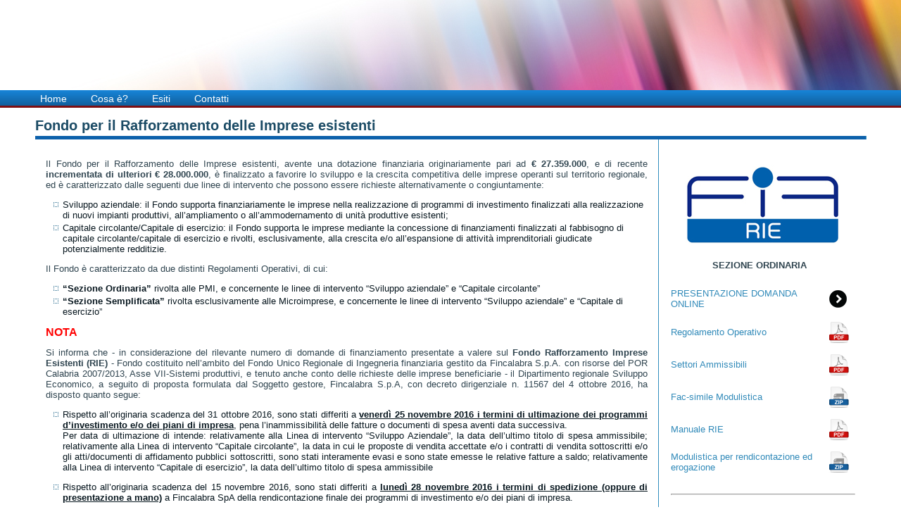

--- FILE ---
content_type: text/html
request_url: https://fincalabra.it/web/fondounico/RIE.html
body_size: 3224
content:
<html>
<head>
<meta content="text/html; charset=utf-8" http-equiv="Content-Type">
<!--
Created by Artisteer v3.1.0.48375
Base template (without user's data) checked by http://validator.w3.org : "This page is valid XHTML 1.0 Transitional"
-->
<title>RIE</title>
<link href="style.css" media="screen" rel="stylesheet" type="text/css">
<!--[if IE 6]><link rel="stylesheet" href="style.ie6.css" type="text/css" media="screen" /><![endif]--><!--[if IE 7]><link rel="stylesheet" href="style.ie7.css" type="text/css" media="screen" /><![endif]-->
<script type="text/javascript" src="jquery.js"></script>
<script type="text/javascript" src="script.js"></script>
<style type="text/css">.carlo-post .layout-item-0 { border-right-style:solid;border-right-width:1px;border-right-color:#328DBD; padding: 0px; vertical-align: top; }
.carlo-post .layout-item-1 { border-right-style:solid;border-right-width:1px;border-right-color:#328DBD; padding: 15px; vertical-align: top; }
.carlo-post .layout-item-2 { padding: 15px; vertical-align: top; }
.carlo-post .layout-item-3 { padding-right: 0px;padding-left: 0px; }
.ie7 .carlo-post .carlo-layout-cell {border:none !important; padding:0 !important; }
.ie6 .carlo-post .carlo-layout-cell {border:none !important; padding:0 !important; }
</style>
</head>
<body>
<div id="carlo-main">
<div class="carlo-header">
<div class="carlo-header-position">
<div class="carlo-header-wrapper">
<div class="carlo-header-inner">
</div>
</div>
</div>
</div>
<div class="carlo-bar carlo-nav">
<div class="carlo-nav-outer">
<div class="carlo-nav-wrapper">
<div class="carlo-nav-inner">
<ul class="carlo-hmenu">
<li><a href="./home.html">Home</a></li>
<li><a href="./cosa.html">Cosa è?</a></li>
<li><a href="./esiti.html">Esiti</a></li>
<li><a href="./Contatti.html">Contatti</a></li>
</ul>
</div>
</div>
</div>
</div>
<div class="carlo-box carlo-sheet">
<div class="carlo-box-body carlo-sheet-body">
<div class="carlo-layout-wrapper">
<div class="carlo-content-layout">
<div class="carlo-content-layout-row">
<div class="carlo-layout-cell carlo-content">
<div class="carlo-box carlo-post">
<div class="carlo-box-body carlo-post-body">
<div class="carlo-post-inner carlo-article">
<h2 class="carlo-postheader">Fondo per il Rafforzamento delle Imprese
esistenti</h2>
<div class="carlo-postcontent">
<div class="carlo-content-layout">
<div class="carlo-content-layout-row">
<div class="carlo-layout-cell layout-item-0" style="width: 100%;"><img
alt="" src="./images/barrarie.png" style="margin: 0px;" height="5"
width="1180"></div>
</div>
</div>
<div class="carlo-content-layout">
<div class="carlo-content-layout-row">
<div class="carlo-layout-cell layout-item-1" style="width: 75%;">
<p color:="" font-size:="" style="text-align: justify;">Il Fondo per il Rafforzamento delle Imprese esistenti, avente una dotazione finanziaria originariamente pari ad <strong>€ 27.359.000</strong>, e di recente <strong>incrementata di ulteriori</strong> <strong>€ 28.000.000</strong>, è finalizzato a favorire lo sviluppo e la crescita
competitiva delle imprese operanti sul territorio regionale, ed è
caratterizzato dalle seguenti due linee di intervento che possono
essere richieste alternativamente o congiuntamente:</p>
<ul>
<li><span>Sviluppo aziendale: il Fondo supporta finanziariamente le
imprese nella realizzazione di programmi di investimento finalizzati
alla realizzazione di nuovi impianti produttivi, all’ampliamento o
all’ammodernamento di unità produttive esistenti;</span></li>
<li><span>Capitale circolante/Capitale di esercizio: il Fondo
supporta le imprese mediante la concessione di finanziamenti
finalizzati al fabbisogno di capitale circolante/capitale di esercizio
e rivolti, esclusivamente, alla crescita e/o all’espansione di attività
imprenditoriali giudicate potenzialmente redditizie.</span></li>
</ul>
<span>Il Fondo è caratterizzato da due distinti Regolamenti Operativi,
di cui: </span>
<ul>
<li><span style="font-weight: bold;">“Sezione Ordinaria” </span>rivolta
alle PMI, e concernente le linee di intervento “Sviluppo aziendale” e
“Capitale circolante”</li>
<li><span style="font-weight: bold;">“Sezione Semplificata”</span>
rivolta esclusivamente alle Microimprese, e concernente le linee di
intervento “Sviluppo aziendale” e “Capitale di esercizio”</li>
</ul>
<div style="text-align: left; color: red;"><big><span
style="font-weight: bold;">NOTA</span></big><br>
</div>
<div style="text-align: justify;">
<p>Si informa che - in considerazione del rilevante numero di domande di finanziamento presentate a valere sul&nbsp;<strong>Fondo Rafforzamento Imprese Esistenti (RIE)</strong>&nbsp;- Fondo costituito nell&rsquo;ambito del Fondo Unico Regionale di Ingegneria finanziaria gestito da Fincalabra S.p.A. con risorse del POR Calabria 2007/2013, Asse VII-Sistemi produttivi, e tenuto anche conto delle richieste delle imprese beneficiarie - il Dipartimento regionale Sviluppo Economico, a seguito di proposta formulata dal Soggetto gestore, Fincalabra S.p.A, con decreto dirigenziale n. 11567 del 4 ottobre 2016, ha disposto quanto segue:</p>
<ul>
  <li>Rispetto all&rsquo;originaria scadenza del 31 ottobre 2016, sono stati differiti a <strong><u>venerdì 25 novembre 2016 i termini di ultimazione dei programmi d&rsquo;investimento e/o dei piani di impresa</u></strong>, pena l&rsquo;inammissibilità delle fatture o documenti di spesa aventi data successiva. <br>
    Per data di ultimazione di intende: relativamente alla Linea di intervento &ldquo;Sviluppo Aziendale&rdquo;, la data dell&rsquo;ultimo titolo di spesa ammissibile; relativamente alla Linea di intervento &ldquo;Capitale circolante&rdquo;, la data in cui le proposte di vendita accettate e/o i contratti di vendita sottoscritti e/o gli atti/documenti di affidamento pubblici sottoscritti, sono stati interamente evasi e sono state emesse le relative fatture a saldo; relativamente alla Linea di intervento &ldquo;Capitale di esercizio&rdquo;, la data dell&rsquo;ultimo titolo di spesa ammissibile</li>
</ul>
<ul>
  <li>Rispetto all&rsquo;originaria scadenza del 15 novembre 2016, sono stati differiti a <strong><u>lunedì 28 novembre 2016 i termini di spedizione (oppure di presentazione a mano)</u></strong> a Fincalabra SpA della rendicontazione finale dei programmi di investimento e/o dei piani di impresa.</li>
</ul>
</div>
</div>
<div class="carlo-layout-cell layout-item-2" style="width: 25%;">
<table class="carlo-article carlo-preview-show-borders-table" border="0"
cellpadding="0" cellspacing="0">
<tbody>
<tr>
<td class="carlo-preview-show-borders-cell"
style="vertical-align: top;" align="center">
<p style=""><a href="http://rie.fincalabra.it/fincalabra/rie/"
target="_blank"><img alt="" onMouseOut="this.src='images/logo-rie.jpg'"
onmouseover="this.src='images/logo-rie-onmouseover.jpg'"
src="images/logo-rie.jpg"></a></p>
<strong>SEZIONE ORDINARIA &nbsp; </strong><br>
&nbsp;
<table class="carlo-article carlo-preview-show-borders-table"
style="width: 100%;" border="0" cellpadding="0" cellspacing="0">
<tbody>
<tr>
<td style="vertical-align: middle;"><strong
style="font-weight: normal;"><a
href="http://rie.fincalabra.it/fincalabra/rie/" target="_blank">PRESENTAZIONE
DOMANDA ONLINE</a></strong></td>
<td style="vertical-align: middle; text-align: right;"><a
href="http://rie.fincalabra.it/fincalabra/rie/" target="_blank"><img
alt="arrow" src="monotone_arrow_next_right.png"
style="border: 0px solid ; width: 35px; height: 35px;"></a></td>
</tr>
<tr>
<td class="carlo-preview-show-borders-cell" valign="middle"
width="79%"><a
href="REGOLAMENTO%20FONDO%20RIE%20-%20SEZIONE%20ORDINARIA.pdf"
target="_blank">Regolamento Operativo</a></td>
<td class="carlo-preview-show-borders-cell" align="right"
valign="middle"><a
href="REGOLAMENTO%20FONDO%20RIE%20-%20SEZIONE%20ORDINARIA.pdf"
target="_blank"><img alt="" src="./images/pdficon.png"
style="border: 0px solid ; float: right; width: 32px; height: 32px;"
align="right"></a></td>
</tr>
<tr>
<td class="carlo-preview-show-borders-cell" valign="middle"><a
href="RIE-Settori-Ammissibili.pdf" target="_blank">Settori Ammissibili</a></td>
<td class="carlo-preview-show-borders-cell" align="right"
valign="middle"><a href="RIE-Settori-Ammissibili.pdf" target="_blank"><img
alt="" src="./images/pdficon.png" style="float: right;" align="middle"
height="32" width="32"></a></td>
</tr>
<tr>
<td class="carlo-preview-show-borders-cell" valign="middle"><a
href="fac-simili-fondo-RIE.zip" target="_blank">Fac-simile Modulistica</a></td>
<td class="carlo-preview-show-borders-cell" align="right"
valign="middle"><a href="fac-simili-fondo-RIE.zip" target="_blank"><img
alt="" src="./images/zipicon.png" align="middle" height="32" width="32"></a></td>
</tr>
<tr>
<td class="carlo-preview-show-borders-cell" valign="middle"><a
href="Manuale-RIE.pdf" target="_blank">Manuale RIE</a></td>
<td class="carlo-preview-show-borders-cell" align="right"
valign="middle"><a href="Manuale-RIE.pdf" target="_blank"><img alt=""
src="./images/pdficon.png" align="middle" height="32" width="32"></a></td>
</tr>
<tr>
<td class="carlo-preview-show-borders-cell" valign="middle"><a
href="Modulistica%20per%20rendicontazione%20ed%20erogazione%20finanziamento%20RIE.zip"
target="_blank">Modulistica per rendicontazione ed erogazione </a></td>
<td class="carlo-preview-show-borders-cell" align="right"
valign="middle"><a
href="Modulistica%20per%20rendicontazione%20ed%20erogazione%20finanziamento%20RIE.zip"
target="_blank"><img alt="" src="./images/zipicon.png" align="middle"
height="32" width="32"></a></td>
</tr>
<tr align="center">
<td colspan="2" rowspan="1" style="vertical-align: top;">&nbsp;
<hr><br>
<strong>SEZIONE SEMPLIFICATA</strong></td>
</tr>
<tr>
<td style="vertical-align: middle;"><a
href="REGOLAMENTO%20FONDO%20RIE%20-%20SEZIONE%20SEMPLIFICATA.pdf"
target="_blank">Regolamento Operativo</a></td>
<td style="vertical-align: top;"><a
href="REGOLAMENTO%20FONDO%20RIE%20-%20SEZIONE%20SEMPLIFICATA.pdf"
target="_blank"><img alt="" src="images/pdficon.png"
style="border: 0px solid ; float: right; width: 32px; height: 32px;"
align="right"></a></td>
</tr>
<tr>
<td style="vertical-align: middle;"><a
href="RIE-Settori-Ammissibili.pdf" target="_blank">Settori Ammissibili</a></td>
<td style="vertical-align: top;"><a
href="RIE-Settori-Ammissibili.pdf" target="_blank"><img alt=""
src="images/pdficon.png"
style="border: 0px solid ; float: right; width: 32px; height: 32px;"
align="right"></a></td>
</tr>
<tr>
<td style="vertical-align: middle;"><a
href="MODULISTICA%20FONDO%20RIE%20SEZIONE%20SEMPLIFICATA.zip"
target="_blank">Modulistica</a></td>
<td style="vertical-align: top; text-align: right;"><a
href="MODULISTICA%20FONDO%20RIE%20SEZIONE%20SEMPLIFICATA.zip"
target="_blank"><img alt="" src="images/zipicon.png"
style="border: 0px solid ; width: 32px; height: 32px;" align="middle"></a></td>
</tr>
<tr>
<td style="vertical-align: middle;"><a
href="Modulistica%20per%20rendicontazione%20ed%20erogazione%20finanziamento%20RIE%20-%20Sezione%20Semplificata.zip"
target="_blank">Modulistica per rendicontazione ed erogazione</a></td>
<td style="vertical-align: top; text-align: right;"><a
href="Modulistica%20per%20rendicontazione%20ed%20erogazione%20finanziamento%20RIE%20-%20Sezione%20Semplificata.zip"
target="_blank"><img alt="" src="images/zipicon.png"
style="border: 0px solid ; width: 32px; height: 32px;" align="middle"></a></td>
</tr>
</tbody>
</table>
</td>
</tr>
</tbody>
</table>
</div>
</div>
</div>
<div class="carlo-content-layout">
<div class="carlo-content-layout-row">
<div class="carlo-layout-cell layout-item-3" style="width: 100%;">
<table class="carlo-article carlo-preview-show-borders-table"
style="margin: 0px; width: 100%;" border="0" cellpadding="0"
cellspacing="0">
<tbody>
<tr>
<td class="carlo-preview-show-borders-cell" style="padding: 0px;"><br>
</td>
<td class="carlo-preview-show-borders-cell"
style="padding: 0px; text-align: center;"><br>
</td>
<td class="carlo-preview-show-borders-cell"
style="padding: 0px; text-align: center;"><br>
</td>
<td class="carlo-preview-show-borders-cell"
style="padding: 0px; text-align: center;"><br>
</td>
</tr>
<tr>
<td class="carlo-preview-show-borders-cell" style="padding: 0px;">
<p style="text-align: center;" align="center"><a href="RIE.html"><img
alt="" onMouseOut="this.src='images/logo-rie.jpg'"
onmouseover="this.src='images/logo-rie-onmouseover.jpg'"
src="images/logo-rie.jpg"></a></p>
</td>
<td class="carlo-preview-show-borders-cell"
style="padding: 0px; text-align: center;"><a href="Mezzanine.html"><img
alt="" onMouseOut="this.src='images/logo-mezzanine.jpg'"
onmouseover="this.src='images/logo-mezzanine-onmouseover.jpg'"
src="images/logo-mezzanine.jpg"></a></td>
<td class="carlo-preview-show-borders-cell"
style="padding: 0px; text-align: center;"><a href="Garanzia.html"><img
alt="" onMouseOut="this.src='images/logo-garanzia.jpg'"
onmouseover="this.src='images/logo-garanzia-onmouseover.jpg'"
src="images/logo-garanzia.jpg"></a></td>
<td class="carlo-preview-show-borders-cell"
style="padding: 0px; text-align: center;"><a href="Equity.html"><img
alt="" onMouseOut="this.src='images/logo-equity.jpg'"
onmouseover="this.src='images/logo-equity-onmouseover.jpg'"
src="images/logo-equity.jpg"></a></td>
</tr>
</tbody>
</table>
</div>
</div>
</div>
</div>
</div>
</div>
</div>
</div>
</div>
</div>
</div>
</div>
</div>
<div class="carlo-footer">
<div class="carlo-footer-body">
<div class="carlo-footer-center">
<div class="carlo-footer-wrapper">
<div class="carlo-footer-text">
<table class="carlo-preview-show-borders-table" border="0"
cellpadding="0" cellspacing="0" width="100%">
<tbody>
<tr>
<td class="carlo-preview-show-borders-cell" scope="col"
style="text-align: center;" bgcolor="#136eb4" height="100">&nbsp;
<table class="carlo-preview-show-borders-table" align="center"
border="0" cellpadding="0" cellspacing="0" width="1180">
<tbody>
<tr>
<th class="carlo-preview-show-borders-cell" scope="col"
align="left" width="275"><img alt=""
src="./images/FUIF-long-white-trasp-3.gif" height="75" width="259"></th>
<th class="carlo-preview-show-borders-cell" scope="col"
align="left" height="150" width="229">
<p class="textfoot" style="text-align: left;"><span
style="font-weight: normal;">POR Calabria<br>
FESR 2007-2013<br>
Asse VII "Sistemi Produttivi"<br>
Obiettivo operativo 7.1.3</span></p>
</th>
<th class="carlo-preview-show-borders-cell" scope="col"
style="text-align: center;" align="center" valign="middle" width="138"><img
alt="" src="./images/Unione-Europea.gif" height="69" width="112"></th>
<th class="carlo-preview-show-borders-cell" scope="col"
style="text-align: center;" align="center" valign="middle" width="135"><img
alt="" src="./images/Repubblica-Italiana.gif" height="61" width="92"></th>
<th class="carlo-preview-show-borders-cell" scope="col"
style="text-align: center;" align="center" valign="middle" width="116"><img
alt="" src="./images/Regine-Calabria.gif" height="59" width="86"></th>
<th class="carlo-preview-show-borders-cell" scope="col"
style="text-align: center;" align="center" valign="middle" width="287"><img
alt="" src="./images/logofincfoot.png"></th>
</tr>
</tbody>
</table>
<span style="font-size: 11px;">Fincalabra © 2014 P.iva 01759730797</span></td>
</tr>
</tbody>
</table>
</div>
</div>
</div>
</div>
</div>
</div>
</body>
</html>



--- FILE ---
content_type: text/css
request_url: https://fincalabra.it/web/fondounico/style.css
body_size: 4387
content:
/* begin Page */
/* Created by Artisteer v3.1.0.48375 */

#carlo-main, table
{
   font-family: Tahoma, Arial, Helvetica, Sans-Serif;
   font-style: normal;
   font-weight: normal;
   font-size: 13px;
}

h1, h2, h3, h4, h5, h6, p, a, ul, ol, li
{
   margin: 0;
   padding: 0;
}

.carlo-postcontent,
.carlo-postheadericons,
.carlo-postfootericons,
.carlo-blockcontent-body,
ul.carlo-vmenu a 
{
   text-align: left;
}

.carlo-postcontent,
.carlo-postcontent li,
.carlo-postcontent table,
.carlo-postcontent a,
.carlo-postcontent a:link,
.carlo-postcontent a:visited,
.carlo-postcontent a.visited,
.carlo-postcontent a:hover,
.carlo-postcontent a.hovered
{
   font-family: Tahoma, Arial, Helvetica, Sans-Serif;
}

.carlo-postcontent p
{
   margin: 12px 0;
}

.carlo-postcontent h1, .carlo-postcontent h1 a, .carlo-postcontent h1 a:link, .carlo-postcontent h1 a:visited, .carlo-postcontent h1 a:hover,
.carlo-postcontent h2, .carlo-postcontent h2 a, .carlo-postcontent h2 a:link, .carlo-postcontent h2 a:visited, .carlo-postcontent h2 a:hover,
.carlo-postcontent h3, .carlo-postcontent h3 a, .carlo-postcontent h3 a:link, .carlo-postcontent h3 a:visited, .carlo-postcontent h3 a:hover,
.carlo-postcontent h4, .carlo-postcontent h4 a, .carlo-postcontent h4 a:link, .carlo-postcontent h4 a:visited, .carlo-postcontent h4 a:hover,
.carlo-postcontent h5, .carlo-postcontent h5 a, .carlo-postcontent h5 a:link, .carlo-postcontent h5 a:visited, .carlo-postcontent h5 a:hover,
.carlo-postcontent h6, .carlo-postcontent h6 a, .carlo-postcontent h6 a:link, .carlo-postcontent h6 a:visited, .carlo-postcontent h6 a:hover,
.carlo-blockheader .t, .carlo-blockheader .t a, .carlo-blockheader .t a:link, .carlo-blockheader .t a:visited, .carlo-blockheader .t a:hover,
.carlo-vmenublockheader .t, .carlo-vmenublockheader .t a, .carlo-vmenublockheader .t a:link, .carlo-vmenublockheader .t a:visited, .carlo-vmenublockheader .t a:hover,
.carlo-logo-name, .carlo-logo-name a, .carlo-logo-name a:link, .carlo-logo-name a:visited, .carlo-logo-name a:hover,
.carlo-logo-text, .carlo-logo-text a, .carlo-logo-text a:link, .carlo-logo-text a:visited, .carlo-logo-text a:hover,
.carlo-postheader, .carlo-postheader a, .carlo-postheader a:link, .carlo-postheader a:visited, .carlo-postheader a:hover
{
   font-family: Verdana, Geneva, Arial, Helvetica, Sans-Serif;
   font-style: normal;
   font-weight: bold;
   font-size: 22px;
   text-decoration: none;
}

.carlo-postcontent a
{
   text-decoration: none;
   color: #318AB9;
}

.carlo-postcontent a:link
{
   text-decoration: none;
   color: #318AB9;
}

.carlo-postcontent a:visited, .carlo-postcontent a.visited
{
   color: #587E93;
}

.carlo-postcontent  a:hover, .carlo-postcontent a.hover
{
   text-decoration: underline;
   color: #09BDDC;
}

.carlo-postcontent h1
{
   color: #25698D;
   margin: 10px 0 0;
   font-size: 26px;
}

.carlo-blockcontent h1
{
   margin: 10px 0 0;
   font-size: 26px;
}

.carlo-postcontent h1 a, .carlo-postcontent h1 a:link, .carlo-postcontent h1 a:hover, .carlo-postcontent h1 a:visited, .carlo-blockcontent h1 a, .carlo-blockcontent h1 a:link, .carlo-blockcontent h1 a:hover, .carlo-blockcontent h1 a:visited 
{
   font-size: 26px;
}

.carlo-postcontent h2
{
   color: #318AB9;
   margin: 10px 0 0;
}

.carlo-blockcontent h2
{
   margin: 10px 0 0;
}

.carlo-postcontent h3
{
   color: #757575;
   margin: 10px 0 0;
   font-size: 18px;
}

.carlo-blockcontent h3
{
   margin: 10px 0 0;
   font-size: 18px;
}

.carlo-postcontent h3 a, .carlo-postcontent h3 a:link, .carlo-postcontent h3 a:hover, .carlo-postcontent h3 a:visited, .carlo-blockcontent h3 a, .carlo-blockcontent h3 a:link, .carlo-blockcontent h3 a:hover, .carlo-blockcontent h3 a:visited 
{
   font-size: 18px;
}

.carlo-postcontent h4
{
   color: #4E7083;
   margin: 10px 0 0;
   font-size: 16px;
}

.carlo-blockcontent h4
{
   margin: 10px 0 0;
   font-size: 16px;
}

.carlo-postcontent h4 a, .carlo-postcontent h4 a:link, .carlo-postcontent h4 a:hover, .carlo-postcontent h4 a:visited, .carlo-blockcontent h4 a, .carlo-blockcontent h4 a:link, .carlo-blockcontent h4 a:hover, .carlo-blockcontent h4 a:visited 
{
   font-size: 16px;
}

.carlo-postcontent h5
{
   color: #4E7083;
   margin: 10px 0 0;
   font-size: 14px;
}

.carlo-blockcontent h5
{
   margin: 10px 0 0;
   font-size: 14px;
}

.carlo-postcontent h5 a, .carlo-postcontent h5 a:link, .carlo-postcontent h5 a:hover, .carlo-postcontent h5 a:visited, .carlo-blockcontent h5 a, .carlo-blockcontent h5 a:link, .carlo-blockcontent h5 a:hover, .carlo-blockcontent h5 a:visited 
{
   font-size: 14px;
}

.carlo-postcontent h6
{
   color: #799CAF;
   margin: 10px 0 0;
   font-size: 13px;
}

.carlo-blockcontent h6
{
   margin: 10px 0 0;
   font-size: 13px;
}

.carlo-postcontent h6 a, .carlo-postcontent h6 a:link, .carlo-postcontent h6 a:hover, .carlo-postcontent h6 a:visited, .carlo-blockcontent h6 a, .carlo-blockcontent h6 a:link, .carlo-blockcontent h6 a:hover, .carlo-blockcontent h6 a:visited 
{
   font-size: 13px;
}

ul
{
   list-style-type: none;
}

ol
{
   list-style-position: inside;
}

html, body
{
   height:100%;
}

#carlo-main
{
   position: relative;
   z-index: 0;
   width: 100%;
   min-height: 100%;
   left: 0;
   top: 0;
   cursor:default;
   overflow:hidden;
}

body
{
   padding: 0;
   margin:0;
   min-width: 1200px;
   color: #304550;
   background-color: #FFFFFF;
}

.cleared
{
   display:block;
   clear: both;
   float: none;
   margin: 0;
   padding: 0;
   border: none;
   font-size: 0;
   height:0;
   overflow:hidden;
}

.reset-box
{
   overflow:hidden;
   display:table;
}

form
{
   padding: 0 !important;
   margin: 0 !important;
}

table.position
{
   position: relative;
   width: 100%;
   table-layout: fixed;
}

/* Start Box */
.carlo-box, .carlo-box-body {
   margin:0 auto;
   position:relative;
}
.carlo-box:before, .carlo-box:after, .carlo-box-body:before, .carlo-box-body:after {
   position:absolute;
   top:0;
   bottom:0;
   content:' ';
   background-repeat: no-repeat;
   line-height:0;
}
.carlo-box:before,.carlo-box-body:before{
   left:0;
}
.carlo-box:after,.carlo-box-body:after{
   right:0;
}
.carlo-box:before {
   overflow:hidden;
   background-position: bottom left;
   direction: ltr;
   z-index:-3;
}
.carlo-box:after {
   background-position: bottom right;
   z-index:-3;
}
.carlo-box-body:before, .carlo-box-body:after {
   background-repeat:repeat-y;
}
.carlo-box-body:before {
   background-position: top left;
   z-index:-3;
}
.carlo-box-body:after {
   background-position: top right;
   z-index:-3;
}

.carlo-box .carlo-box:before, .carlo-box .carlo-box:after, .carlo-box-body .carlo-box-body:before, .carlo-box-body .carlo-box-body:after {
   z-index:-2;
}
.carlo-box .carlo-box .carlo-box:before, .carlo-box .carlo-box .carlo-box:after, .carlo-box-body .carlo-box-body .carlo-box-body:before, .carlo-box-body .carlo-box-body .carlo-box-body:after {
   z-index:-1;
}
/* End Box */

/* Start Bar */
.carlo-bar {
   position:relative;
}
.carlo-bar:before, .carlo-bar:after {
   position:absolute;
   top:0;
   bottom:0;
   content:' ';
   background-repeat:repeat;
   z-index:-1;
}
.carlo-bar:before {
   left:0;
   background-position: top left;
}
.carlo-bar:after {
   right:0;
   background-position: top right;
}
/* End Bar */

li h1, .carlo-postcontent li h1, .carlo-blockcontent-body li h1 
{
   margin:1px;
} 
li h2, .carlo-postcontent li h2, .carlo-blockcontent-body li h2 
{
   margin:1px;
} 
li h3, .carlo-postcontent li h3, .carlo-blockcontent-body li h3 
{
   margin:1px;
} 
li h4, .carlo-postcontent li h4, .carlo-blockcontent-body li h4 
{
   margin:1px;
} 
li h5, .carlo-postcontent li h5, .carlo-blockcontent-body li h5 
{
   margin:1px;
} 
li h6, .carlo-postcontent li h6, .carlo-blockcontent-body li h6 
{
   margin:1px;
} 
li p, .carlo-postcontent li p, .carlo-blockcontent-body li p 
{
   margin:1px;
}

/* end Page */

/* begin Header */
div.carlo-header
{
   margin: 0 auto;
   position: relative;
   z-index: -5;
   width:100%;
   height: 128px;
   margin-top: 0;
   margin-bottom: 0;
}
.carlo-header-position
{
   position: absolute;
   top: 0;
   right: 0;
   left: 0;
} 

.carlo-header-wrapper 
{
   position: relative;
   top:0;
   width:1200px;
   margin:0 auto;
}
.carlo-header-inner 
{
   position: relative;
   margin: 0 0;
}

.carlo-header:after
{
   position: absolute;
   z-index:-1;
   display:block;
   content:' ';
   top: 0;
   width:100%;
   height: 128px;
   background-image: url('images/header.jpg');
   background-repeat: no-repeat;
   background-position: center center;
}
/* end Header */

/* begin HeaderObject */
div.carlo-headerobject
{
   display: block;
   left: 0;
   margin-left: 0;
   position: absolute;
   top: 34px;
   width: 279px;
   height: 60px;
   background-image: url('images/header-object.png');
}
/* end HeaderObject */

/* begin Logo */
div.carlo-logo
{
   display: block;
   position: absolute;
   top: 20px;
   left: 0;
   margin-left: 0;
}



#headline, #slogan 
{
   display: block;
   min-width: 150px;
   text-align: left;
}
/* end Logo */

/* begin Menu */
/* menu structure */

ul.carlo-hmenu a, ul.carlo-hmenu a:link, ul.carlo-hmenu a:visited, ul.carlo-hmenu a:hover 
{
   outline: none;
   position: relative;
   z-index: 11;
}

ul.carlo-hmenu, ul.carlo-hmenu ul
{
   display: block;
   margin: 0;
   padding: 0;
   border: 0;
   list-style-type: none;
}

ul.carlo-hmenu li
{
   margin: 0;
   padding: 0;
   border: 0;
   display: block;
   float: left;
   position: relative;
   z-index: 5;
   background: none;
}

ul.carlo-hmenu li:hover{
   z-index: 10000;
   white-space: normal;
}
ul.carlo-hmenu li li{
   float: none;
   width: auto;
}
ul.carlo-hmenu li:hover>ul {
   visibility: visible;
   top: 100%;
}
ul.carlo-hmenu li li:hover>ul {
   top: 0;
   left: 100%;
}
ul.carlo-hmenu:after, ul.carlo-hmenu ul:after
{
   content: ".";
   height: 0;
   display: block;
   visibility: hidden;
   overflow: hidden;
   clear: both;
}
ul.carlo-hmenu, ul.carlo-hmenu ul {
   min-height: 0;
}

ul.carlo-hmenu ul
{
   visibility: hidden;
   position: absolute;
   z-index: 10;
   left: 0;
   top: 0;
   background-image: url('images/spacer.gif');
   padding: 10px 30px 30px 30px;
   margin: -10px 0 0 -30px;
}

ul.carlo-hmenu ul.carlo-hmenu-left-to-right {
   right: auto;
   left: 0;
   margin: -10px 0 0 -30px;
}
ul.carlo-hmenu ul.carlo-hmenu-right-to-left {
   left: auto;
   right: 0;
   margin: -10px -30px 0 0;
}

ul.carlo-hmenu ul ul
{
   padding: 30px 30px 30px 10px;
   margin: -30px 0 0 -10px;
   margin-left: -11px;
   z-index: -1;
}

ul.carlo-hmenu ul ul.carlo-hmenu-left-to-right
{
   right: auto;
   left: 0;
   padding: 30px 30px 30px 10px;
   margin: -30px 0 0 -10px;
   margin-left: -11px;
}

ul.carlo-hmenu ul ul.carlo-hmenu-right-to-left
{
   left: auto;
   right: 0;
   padding: 30px 10px 30px 30px;
   margin: -30px -10px 0 0;
   margin-right: -11px;
}

ul.carlo-hmenu li li:hover>ul.carlo-hmenu-left-to-right {
   right: auto;
   left: 100%;
}
ul.carlo-hmenu li li:hover>ul.carlo-hmenu-right-to-left {
   left: auto;
   right: 100%;
}

ul.carlo-hmenu{
   position:relative;
   padding: 0 0 0 0;
   float: left;
}

/* end menu structure */

/* menu bar */

.carlo-nav
{
   width:100%;
   margin:0 auto;
   min-height: 25px;
   z-index: 100;
   margin-top: 0;
   margin-bottom: 0;
}

.carlo-nav:before, .carlo-nav:after{
   background-image: url('images/nav.png');
}
.carlo-nav:before{
   right: 0;
}
.carlo-nav:after{
   width: 0;
}
/* end menu bar */
.carlo-nav-outer{
   position:absolute;
   width:100%;
}
.carlo-nav-wrapper 
{
   position: relative;
   width:1200px;
   margin:0 auto;
}

.carlo-nav-inner{
   margin: 0 0;
}

/* end Menu */

/* begin MenuItem */
ul.carlo-hmenu>li>a
{
   position: relative;
   display: block;
   height: 25px;
   cursor: pointer;
   text-decoration: none;
   color: #FFFFFF;
   padding: 0 17px;
   line-height: 25px;
   text-align: center;
}

ul.carlo-hmenu>li>a:before, ul.carlo-hmenu>li>a:after
{
   position: absolute;
   display: block;
   content:' ';
   top: 0;
   bottom:0;
   z-index: -1;
   background-image: url('images/menuitem.png');
}

ul.carlo-hmenu>li>a:before
{
   left: 0;
   right: 0;
   background-position: top left;
}

ul.carlo-hmenu>li>a:after
{
   width: 0;
   right: 0;
   background-position: top right;
}

.carlo-hmenu a, .carlo-hmenu a:link, .carlo-hmenu a:visited, .carlo-hmenu a:hover
{
   font-size: 14px;
   text-align: left;
   text-decoration: none;
}

ul.carlo-hmenu>li>a.active:before {
   background-position: bottom left;
} 
ul.carlo-hmenu>li>a.active:after {
   background-position: bottom right;
}
ul.carlo-hmenu>li>a.active {
   color: #172126;
}

ul.carlo-hmenu>li>a:hover:before, ul.carlo-hmenu>li:hover>a:before {
   background-position: center left;
}
ul.carlo-hmenu>li>a:hover:after, ul.carlo-hmenu>li:hover>a:after {
   background-position: center right;
}
ul.carlo-hmenu>li>a:hover, ul.carlo-hmenu>li:hover>a{
   color: #102B84;
}

/* end MenuItem */

/* begin MenuSeparator */

ul.carlo-hmenu>li {
   margin-left:0;
}
ul.carlo-hmenu>li:first-child {
   margin-left:0;
}

/* end MenuSeparator */

/* begin MenuSubItem */
.carlo-hmenu ul a
{
   display: block;
   white-space: nowrap;
   height: 22px;
   background-image: url('images/subitem.png');
   background-position: left top;
   background-repeat: repeat-x;
   border-width: 1px;
   border-style: solid;
   border-top-width: 0;
   border-color: #328DBD;
   min-width: 7em;
   text-align: left;
   text-decoration: none;
   line-height: 22px;
   color: #CBE4F1;
   font-size: 13px;
   margin:0;
   padding: 0 22px;
}

.carlo-hmenu ul>li:first-child>a
{
   border-top-width: 1px;
}

.carlo-hmenu ul a:link, .carlo-hmenu ul a:visited, .carlo-hmenu ul a:hover, .carlo-hmenu ul a:active
{
   text-align: left;
   text-decoration: none;
   line-height: 22px;
   color: #CBE4F1;
   font-size: 13px;
   margin:0;
   padding: 0 22px;
}

.carlo-hmenu ul li a:hover
{
   color: #2E2E2E;
   background-position: left bottom;
   border-color: #328DBD;
   border-top-width: 1px !important;
}

.carlo-hmenu ul li a.carlo-hmenu-before-hovered
{
   border-bottom-width: 0 !important;
}

.carlo-hmenu ul li:hover>a
{
   color: #2E2E2E;
   background-position: left bottom;
   border-color: #328DBD;
   border-top-width: 1px !important;
}

/* end MenuSubItem */

/* begin Box, Sheet */
.carlo-sheet
{
   max-width:1200px;
   margin-top: 0;
   margin-bottom: 0;
   cursor:auto;
   width: 1200px;
}
.carlo-sheet-body 
{
   padding:0;
   padding-top:0;
   padding-bottom:0;
}
.carlo-sheet:before,.carlo-sheet-body:before{
   right:0;
}
.carlo-sheet-body:after{
   width: 0;
   top:0;
   bottom:0;
   background-image:url('images/sheet.png');
}
.carlo-sheet-body:before{
   top:0;
   bottom:0;
   background-image:url('images/sheet.png');
}

/* end Box, Sheet */

/* begin Layout */
.carlo-layout-wrapper
{
   position:relative;
   margin:0 auto 0 auto;
}

.carlo-content-layout
{
   display: table;
   width:100%;
   table-layout: fixed;
   border-collapse: collapse;
}

.carlo-content-layout-row {
   display: table-row;
}

.carlo-layout-cell
{
   display: table-cell;
   vertical-align: top;
}
/* end Layout */

/* begin Box, Block */
.carlo-block
{
   max-width:1200px;
   margin: 10px;
}
.carlo-block-body 
{
   padding:5px;
}

div.carlo-block img
{
   /* WARNING do NOT collapse this to 'border' - inheritance! */
  border-width: 0;
   margin: 0;
}

/* end Box, Block */

/* begin Box, BlockContent */
.carlo-blockcontent
{
   max-width:1200px;
}
.carlo-blockcontent-body 
{
   padding:0;
   color: #304550;
   font-family: Tahoma, Arial, Helvetica, Sans-Serif;
   font-size: 12px;
}
.carlo-blockcontent-body table,
.carlo-blockcontent-body li, 
.carlo-blockcontent-body a,
.carlo-blockcontent-body a:link,
.carlo-blockcontent-body a:visited,
.carlo-blockcontent-body a:hover
{
   color: #304550;
   font-family: Tahoma, Arial, Helvetica, Sans-Serif;
   font-size: 12px;
}

.carlo-blockcontent-body p
{
   margin: 12px 0;
}

.carlo-blockcontent-body a, .carlo-blockcontent-body a:link
{
   color: #318AB9;
   text-decoration: underline;
}

.carlo-blockcontent-body a:visited, .carlo-blockcontent-body a.visited
{
   color: #799CAF;
   text-decoration: none;
}

.carlo-blockcontent-body a:hover, .carlo-blockcontent-body a.hover
{
   color: #09BDDC;
   text-decoration: none;
}

.carlo-blockcontent-body ul li
{
   font-size: 13px;
   line-height: 125%;
   color: #4E7083;
   margin: 5px 0 0 10px;
   padding: 0 0 0 12px;
   background-image: url('images/blockcontentbullets.png');
   background-repeat: no-repeat;
   background-position: top left;
}
/* end Box, BlockContent */

/* begin Button */
span.carlo-button-wrapper>a.carlo-button,
span.carlo-button-wrapper>a.carlo-button:link,
span.carlo-button-wrapper>input.carlo-button,
span.carlo-button-wrapper>button.carlo-button
{
   text-decoration: none;
   font-family: Tahoma, Arial, Helvetica, Sans-Serif;
   font-style: normal;
   font-weight: normal;
   font-size: 12px;
   position:relative;
   top:0;
   display: inline-block;
   vertical-align: middle;
   white-space: nowrap;
   text-align: center;
   color: #000000 !important;
   width: auto;
   outline: none;
   border: none;
   background: none;
   line-height: 30px;
   height: 30px;
   margin: 0 !important;
   padding: 0 16px !important;
   overflow: visible;
   cursor: pointer;
   text-indent: 0;
}

.carlo-button img, span.carlo-button-wrapper img
{
   margin: 0;
   vertical-align: middle;
}

span.carlo-button-wrapper
{
   vertical-align: middle;
   display: inline-block;
   position: relative;
   height: 30px;
   overflow: hidden;
   white-space: nowrap;
   text-indent: 0;
   width: auto;
   max-width:1200px;
   margin: 0;
   padding: 0;
   z-index: 0;
}

.firefox2 span.carlo-button-wrapper
{
   display: block;
   float: left;
}

input, select, textarea
{
   vertical-align: middle;
   font-family: Tahoma, Arial, Helvetica, Sans-Serif;
   font-style: normal;
   font-weight: normal;
   font-size: 12px;
}

div.carlo-block select 
{
   width:96%;
}

span.carlo-button-wrapper.hover>.carlo-button, span.carlo-button-wrapper.hover>a.carlo-button:link
{
   color: #000000 !important;
   text-decoration: none !important;
}

span.carlo-button-wrapper.active>.carlo-button, span.carlo-button-wrapper.active>a.carlo-button:link
{
   color: #1C1C1C !important;
}

span.carlo-button-wrapper>span.carlo-button-l, span.carlo-button-wrapper>span.carlo-button-r
{
   display: block;
   position: absolute;
   top: 0;
   bottom: 0;
   margin: 0;
   padding: 0;
   background-image: url('images/button.png');
   background-repeat: no-repeat;
}

span.carlo-button-wrapper>span.carlo-button-l
{
   left: 0;
   right: 10px;
   background-position: top left;
}

span.carlo-button-wrapper>span.carlo-button-r
{
   width: 10px;
   right: 0;
   background-position: top right;
}

span.carlo-button-wrapper.hover>span.carlo-button-l
{
   background-position: center left;
}

span.carlo-button-wrapper.hover>span.carlo-button-r
{
   background-position: center right;
}

span.carlo-button-wrapper.active>span.carlo-button-l
{
   background-position: bottom left;
}

span.carlo-button-wrapper.active>span.carlo-button-r
{
   background-position: bottom right;
}

span.carlo-button-wrapper input
{
   float: none !important;
}
/* end Button */

/* begin Box, Post */
.carlo-post
{
   max-width:1200px;
   margin: 0;
}
.carlo-post-body 
{
   padding:10px;
}

a img
{
   border: 0;
}

.carlo-article img, img.carlo-article, .carlo-block img, .carlo-footer img
{
   border-color: #A9BFCB;
   border-style: solid;
   border-width: 0;
   margin: 7px 7px 7px 7px;
}

.carlo-metadata-icons img
{
   border: none;
   vertical-align: middle;
   margin: 2px;
}

.carlo-article table, table.carlo-article
{
   border-collapse: collapse;
   margin: 1px;
}

.carlo-post .carlo-content-layout-br
{
   height: 0;
}

.carlo-article th
{
   text-align: center;
   vertical-align: middle;
   padding: 7px;
}

pre
{
   overflow: auto;
   padding: 0.1em;
}

#preview-image
{
   float: left;
   }

.preview-cms-logo
{
   border: 0;
   margin: 1em 1em 0 0;
   float: left;
}

.preview-sharepoint-logo
{
   border: 0;
   margin: 5px;
   float: left;
}
/* end Box, Post */

/* begin PostHeaderIcon */
.carlo-postheader
{
   color: #1B4B65;
   margin: 5px 0;
   line-height: 1em;
   font-size: 20px;
}

.carlo-postheader a, 
.carlo-postheader a:link, 
.carlo-postheader a:visited,
.carlo-postheader a.visited,
.carlo-postheader a:hover,
.carlo-postheader a.hovered
{
   font-size: 20px;
}

.carlo-postheader a, .carlo-postheader a:link
{
   text-align: left;
   text-decoration: none;
   color: #2B78A1;
}

.carlo-postheader a:visited, .carlo-postheader a.visited
{
   color: #4D6E80;
}

.carlo-postheader a:hover,  .carlo-postheader a.hovered
{
   color: #09BDDC;
}

/* end PostHeaderIcon */

/* begin PostIcons, PostHeaderIcons */
.carlo-postheadericons,
.carlo-postheadericons a,
.carlo-postheadericons a:link,
.carlo-postheadericons a:visited,
.carlo-postheadericons a:hover
{
   font-family: Tahoma, Arial, Helvetica, Sans-Serif;
   color: #4E7083;
}

.carlo-postheadericons
{
   padding: 1px;
}

.carlo-postheadericons a, .carlo-postheadericons a:link
{
   text-decoration: none;
   color: #318AB9;
}

.carlo-postheadericons a:visited, .carlo-postheadericons a.visited
{
   font-style: italic;
   font-weight: normal;
   color: #25698D;
}

.carlo-postheadericons a:hover, .carlo-postheadericons a.hover
{
   font-style: italic;
   font-weight: normal;
   text-decoration: underline;
   color: #09BDDC;
}

/* end PostIcons, PostHeaderIcons */

/* begin PostIcon, PostDateIcon */
span.carlo-postdateicon
{
   display:inline-block;
   line-height: 1em;
}

span.carlo-postdateicon:after
{
   content: '.';
   width: 1px;
   visibility: hidden;
   display: inline-block;
}/* end PostIcon, PostDateIcon */

/* begin PostIcon, PostAuthorIcon */
span.carlo-postauthoricon
{
   display:inline-block;
   line-height: 1em;
}

span.carlo-postauthoricon:after
{
   content: '.';
   width: 1px;
   visibility: hidden;
   display: inline-block;
}/* end PostIcon, PostAuthorIcon */

/* begin PostIcon, PostEditIcon */
span.carlo-postediticon
{
   display:inline-block;
   line-height: 1em;
}

span.carlo-postediticon:after
{
   content: '.';
   width: 1px;
   visibility: hidden;
   display: inline-block;
}/* end PostIcon, PostEditIcon */

/* begin PostBullets */
.carlo-postcontent ol, .carlo-postcontent ul
{
   margin: 1em 0 1em 2em;
   padding: 0;
}

.carlo-postcontent li
{
   font-size: 13px;
   color: #091820;
   margin: 3px 0 0 -15px;
   padding: 0 0 0 13px;
}

.carlo-postcontent li ol, .carlo-post li ul
{
   margin: 0.5em 0 0.5em 2em;
   padding: 0;
}

.carlo-postcontent ol>li
{
   background: none;
   padding-left: 0;
   /* overrides overflow for "ul li" and sets the default value */
  overflow: visible;
}

.carlo-postcontent ul>li
{
   background-image: url('images/postbullets.png');
   background-repeat: no-repeat;
   background-position: top left;
   padding-left: 13px;
   /* makes "ul li" not to align behind the image if they are in the same line */
  overflow-x: visible;
   overflow-y: hidden;
}

/* end PostBullets */

/* begin PostQuote */
blockquote,
blockquote a, .carlo-postcontent blockquote a, .carlo-blockcontent blockquote a, .carlo-footer blockquote a,
blockquote a:link, .carlo-postcontent blockquote a:link, .carlo-blockcontent blockquote a:link, .carlo-footer blockquote a:link,
blockquote a:visited, .carlo-postcontent blockquote a:visited, .carlo-blockcontent blockquote a:visited, .carlo-footer blockquote a:visited,
blockquote a:hover, .carlo-postcontent blockquote a:hover, .carlo-blockcontent blockquote a:hover, .carlo-footer blockquote a:hover
{
   color: #0B1013;
   font-style: italic;
   font-weight: normal;
   text-align: left;
}

/* Override native 'p' margins*/
blockquote p,
.carlo-postcontent blockquote p,
.carlo-blockcontent blockquote p,
.carlo-footer blockquote p
{
   margin: 0;
   margin: 5px 0;
}

blockquote
{
   margin: 10px;
   padding: 10px;
   background-color: #D2DEE4;
   margin-left: 50px;
   padding-left: 38px;
   background-image: url('images/postquote.png');
   background-position: left top;
   background-repeat: no-repeat;
   /* makes block not to align behind the image if they are in the same line */
  overflow: auto;
   clear:both;
}

/* end PostQuote */

/* begin PostIcons, PostFooterIcons */
.carlo-postfootericons,
.carlo-postfootericons a,
.carlo-postfootericons a:link,
.carlo-postfootericons a:visited,
.carlo-postfootericons a:hover
{
   font-family: Tahoma, Arial, Helvetica, Sans-Serif;
   color: #4E7083;
}

.carlo-postfootericons
{
   padding: 1px;
}

.carlo-postfootericons a, .carlo-postfootericons a:link
{
   text-decoration: none;
   color: #318AB9;
}

.carlo-postfootericons a:visited, .carlo-postfootericons a.visited
{
   color: #25698D;
}

.carlo-postfootericons a:hover, .carlo-postfootericons a.hover
{
   color: #09BDDC;
}

/* end PostIcons, PostFooterIcons */

/* begin PostIcon, PostCategoryIcon */
span.carlo-postcategoryicon
{
   display:inline-block;
   line-height: 1em;
}

span.carlo-postcategoryicon:after
{
   content: '.';
   width: 1px;
   visibility: hidden;
   display: inline-block;
}/* end PostIcon, PostCategoryIcon */

/* begin PostIcon, PostTagIcon */
span.carlo-posttagicon
{
   display:inline-block;
   line-height: 1em;
}

span.carlo-posttagicon:after
{
   content: '.';
   width: 1px;
   visibility: hidden;
   display: inline-block;
}/* end PostIcon, PostTagIcon */

/* begin PostIcon, PostCommentsIcon */
span.carlo-postcommentsicon
{
   display:inline-block;
   line-height: 1em;
}

span.carlo-postcommentsicon:after
{
   content: '.';
   width: 1px;
   visibility: hidden;
   display: inline-block;
}/* end PostIcon, PostCommentsIcon */

/* begin Footer */
.carlo-footer
{
   position: relative;
   margin-top:0;
   margin-bottom:0;
   width: 100%;
}

.carlo-footer-body
{
   position:relative;
   padding: 5px;
   color: #FFFFFF;
   font-size: 10px;
}

.carlo-footer-body ul li
{
   font-size: 11px;
   color: #EFF3F5;
   padding: 0 0 0 13px;
   background-image: url('images/footerbullets.png');
   background-repeat: no-repeat;
   background-position: top left;
}

.carlo-footer-body:before
{
   position: absolute;
   content:' ';
   z-index:-2;
   left:0;
   right:0;
   top:0;
   bottom:0;
   background-image: url('images/footer.png');
   background-position:bottom left;
}

.carlo-footer-text p
{
   padding:0;
   margin:0;
   text-align: center;
}

.carlo-footer-body a,
.carlo-footer-body a:link,
.carlo-footer-body a:visited,
.carlo-footer-body a:hover,
.carlo-footer-body td, 
.carlo-footer-body th,
.carlo-footer-body caption
{
   color: #FFFFFF;
   font-size: 10px;
}

.carlo-footer-text
{
   padding-left: 10px;
   padding-right: 10px;
   position: relative;
   float: left;
   left: 50%;
   text-align: center;
}

.carlo-footer-body a,
.carlo-footer-body a:link
{
   color: #A2CFE6;
   text-decoration: none;
}

.carlo-footer-body a:visited
{
   color: #B6C9D3;
}

.carlo-footer-body a:hover
{
   color: #09BDDC;
   text-decoration: underline;
}

.carlo-footer-center
{
   position: relative;
   float: right;
   right: 50%;
}

div.carlo-footer img
{
   /* WARNING do NOT collapse this to 'border' - inheritance! */
  border-width: 0;
   margin: 0;
}/* end Footer */

/* begin PageFooter */
.carlo-page-footer, 
.carlo-page-footer a,
.carlo-page-footer a:link,
.carlo-page-footer a:visited,
.carlo-page-footer a:hover
{
   font-family: Arial;
   font-size: 10px;
   letter-spacing: normal;
   word-spacing: normal;
   font-style: normal;
   font-weight: normal;
   text-decoration: underline;
   color: #136EB4;
}

.carlo-page-footer
{
   position: relative;
   z-index: 10;
   padding: 1em;
   text-align: center;
   text-decoration: none;
   color: #136EB4;
}
/* end PageFooter */


